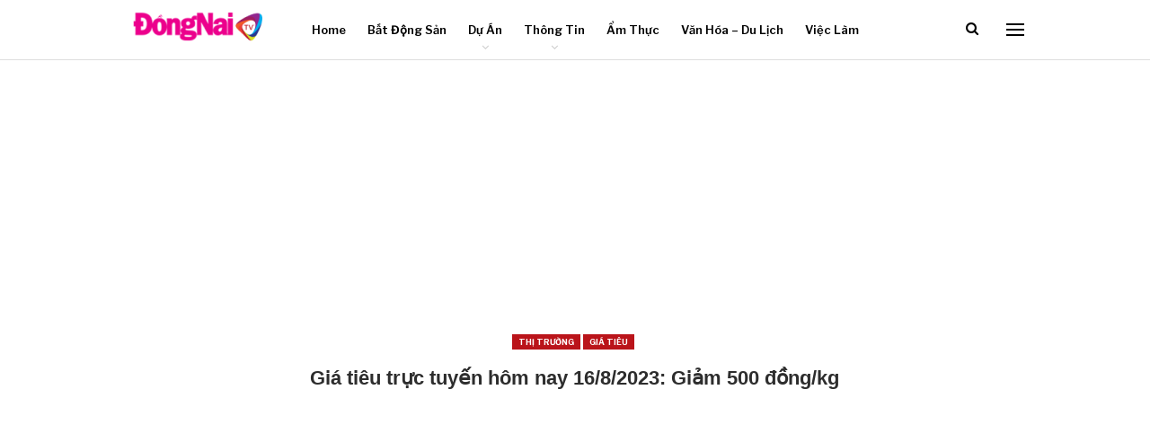

--- FILE ---
content_type: text/html; charset=utf-8
request_url: https://www.google.com/recaptcha/api2/aframe
body_size: 265
content:
<!DOCTYPE HTML><html><head><meta http-equiv="content-type" content="text/html; charset=UTF-8"></head><body><script nonce="1jfy33ugE9_sQaXQtEsiqg">/** Anti-fraud and anti-abuse applications only. See google.com/recaptcha */ try{var clients={'sodar':'https://pagead2.googlesyndication.com/pagead/sodar?'};window.addEventListener("message",function(a){try{if(a.source===window.parent){var b=JSON.parse(a.data);var c=clients[b['id']];if(c){var d=document.createElement('img');d.src=c+b['params']+'&rc='+(localStorage.getItem("rc::a")?sessionStorage.getItem("rc::b"):"");window.document.body.appendChild(d);sessionStorage.setItem("rc::e",parseInt(sessionStorage.getItem("rc::e")||0)+1);localStorage.setItem("rc::h",'1769120193647');}}}catch(b){}});window.parent.postMessage("_grecaptcha_ready", "*");}catch(b){}</script></body></html>